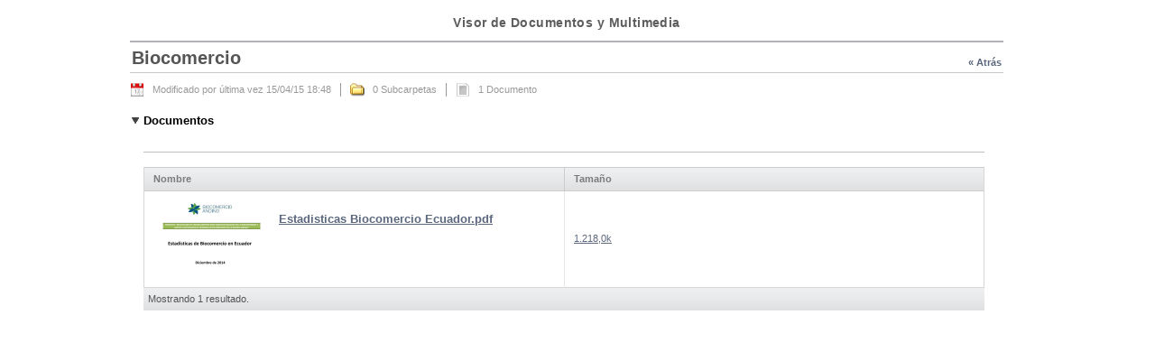

--- FILE ---
content_type: text/html;charset=UTF-8
request_url: http://suiadoc.ambiente.gob.ec/documentoswp/-/document_library_display/hh98qyBGs5Jm/view/346517;jsessionid=t2-ZRg0mUKDBpcxtC6bsFhYu?_110_INSTANCE_hh98qyBGs5Jm_redirect=http%3A%2F%2Fsuiadoc.ambiente.gob.ec%2Fdocumentoswp%2F-%2Fdocument_library_display%2Fhh98qyBGs5Jm%2Fview%2F241415%3Bjsessionid%3Dt2-ZRg0mUKDBpcxtC6bsFhYu
body_size: 6700
content:
<!DOCTYPE html> <html class="ltr" dir="ltr" lang="es-ES"> <head> <!--title>Biocomercio - Documentos - SUIA</title--> <title>Biocomercio - Documentos - SUIA</title> <meta name="viewport" content="width=device-width,initial-scale=1"> <link rel="stylesheet" type="text/css" media="screen and (max-device-width:480px)" href="/suia2-theme/css/responsive_design.css" /> <meta content="text/html; charset=UTF-8" http-equiv="content-type" /> <link href="http://suiadoc.ambiente.gob.ec/suia2-theme/images/favicon.ico" rel="Shortcut Icon" /> <link href="http&#x3a;&#x2f;&#x2f;suiadoc&#x2e;ambiente&#x2e;gob&#x2e;ec&#x2f;documentoswp&#x2f;-&#x2f;document_library_display&#x2f;hh98qyBGs5Jm&#x2f;view&#x2f;346517&#x3b;jsessionid&#x3d;PCb9Q8dOQcldw-g7kh1v9oOw" rel="canonical" /> <link href="http&#x3a;&#x2f;&#x2f;suiadoc&#x2e;ambiente&#x2e;gob&#x2e;ec&#x2f;ar&#x2f;documentoswp&#x2f;-&#x2f;document_library_display&#x2f;hh98qyBGs5Jm&#x2f;view&#x2f;346517&#x3b;jsessionid&#x3d;PCb9Q8dOQcldw-g7kh1v9oOw" hreflang="ar-SA" rel="alternate" /> <link href="http&#x3a;&#x2f;&#x2f;suiadoc&#x2e;ambiente&#x2e;gob&#x2e;ec&#x2f;eu&#x2f;documentoswp&#x2f;-&#x2f;document_library_display&#x2f;hh98qyBGs5Jm&#x2f;view&#x2f;346517&#x3b;jsessionid&#x3d;PCb9Q8dOQcldw-g7kh1v9oOw" hreflang="eu-ES" rel="alternate" /> <link href="http&#x3a;&#x2f;&#x2f;suiadoc&#x2e;ambiente&#x2e;gob&#x2e;ec&#x2f;bg&#x2f;documentoswp&#x2f;-&#x2f;document_library_display&#x2f;hh98qyBGs5Jm&#x2f;view&#x2f;346517&#x3b;jsessionid&#x3d;PCb9Q8dOQcldw-g7kh1v9oOw" hreflang="bg-BG" rel="alternate" /> <link href="http&#x3a;&#x2f;&#x2f;suiadoc&#x2e;ambiente&#x2e;gob&#x2e;ec&#x2f;ca&#x2f;documentoswp&#x2f;-&#x2f;document_library_display&#x2f;hh98qyBGs5Jm&#x2f;view&#x2f;346517&#x3b;jsessionid&#x3d;PCb9Q8dOQcldw-g7kh1v9oOw" hreflang="ca-AD" rel="alternate" /> <link href="http&#x3a;&#x2f;&#x2f;suiadoc&#x2e;ambiente&#x2e;gob&#x2e;ec&#x2f;ca_ES&#x2f;documentoswp&#x2f;-&#x2f;document_library_display&#x2f;hh98qyBGs5Jm&#x2f;view&#x2f;346517&#x3b;jsessionid&#x3d;PCb9Q8dOQcldw-g7kh1v9oOw" hreflang="ca-ES" rel="alternate" /> <link href="http&#x3a;&#x2f;&#x2f;suiadoc&#x2e;ambiente&#x2e;gob&#x2e;ec&#x2f;zh&#x2f;documentoswp&#x2f;-&#x2f;document_library_display&#x2f;hh98qyBGs5Jm&#x2f;view&#x2f;346517&#x3b;jsessionid&#x3d;PCb9Q8dOQcldw-g7kh1v9oOw" hreflang="zh-CN" rel="alternate" /> <link href="http&#x3a;&#x2f;&#x2f;suiadoc&#x2e;ambiente&#x2e;gob&#x2e;ec&#x2f;zh_TW&#x2f;documentoswp&#x2f;-&#x2f;document_library_display&#x2f;hh98qyBGs5Jm&#x2f;view&#x2f;346517&#x3b;jsessionid&#x3d;PCb9Q8dOQcldw-g7kh1v9oOw" hreflang="zh-TW" rel="alternate" /> <link href="http&#x3a;&#x2f;&#x2f;suiadoc&#x2e;ambiente&#x2e;gob&#x2e;ec&#x2f;hr&#x2f;documentoswp&#x2f;-&#x2f;document_library_display&#x2f;hh98qyBGs5Jm&#x2f;view&#x2f;346517&#x3b;jsessionid&#x3d;PCb9Q8dOQcldw-g7kh1v9oOw" hreflang="hr-HR" rel="alternate" /> <link href="http&#x3a;&#x2f;&#x2f;suiadoc&#x2e;ambiente&#x2e;gob&#x2e;ec&#x2f;cs&#x2f;documentoswp&#x2f;-&#x2f;document_library_display&#x2f;hh98qyBGs5Jm&#x2f;view&#x2f;346517&#x3b;jsessionid&#x3d;PCb9Q8dOQcldw-g7kh1v9oOw" hreflang="cs-CZ" rel="alternate" /> <link href="http&#x3a;&#x2f;&#x2f;suiadoc&#x2e;ambiente&#x2e;gob&#x2e;ec&#x2f;da&#x2f;documentoswp&#x2f;-&#x2f;document_library_display&#x2f;hh98qyBGs5Jm&#x2f;view&#x2f;346517&#x3b;jsessionid&#x3d;PCb9Q8dOQcldw-g7kh1v9oOw" hreflang="da-DK" rel="alternate" /> <link href="http&#x3a;&#x2f;&#x2f;suiadoc&#x2e;ambiente&#x2e;gob&#x2e;ec&#x2f;nl&#x2f;documentoswp&#x2f;-&#x2f;document_library_display&#x2f;hh98qyBGs5Jm&#x2f;view&#x2f;346517&#x3b;jsessionid&#x3d;PCb9Q8dOQcldw-g7kh1v9oOw" hreflang="nl-NL" rel="alternate" /> <link href="http&#x3a;&#x2f;&#x2f;suiadoc&#x2e;ambiente&#x2e;gob&#x2e;ec&#x2f;nl_BE&#x2f;documentoswp&#x2f;-&#x2f;document_library_display&#x2f;hh98qyBGs5Jm&#x2f;view&#x2f;346517&#x3b;jsessionid&#x3d;PCb9Q8dOQcldw-g7kh1v9oOw" hreflang="nl-BE" rel="alternate" /> <link href="http&#x3a;&#x2f;&#x2f;suiadoc&#x2e;ambiente&#x2e;gob&#x2e;ec&#x2f;en&#x2f;documentoswp&#x2f;-&#x2f;document_library_display&#x2f;hh98qyBGs5Jm&#x2f;view&#x2f;346517&#x3b;jsessionid&#x3d;PCb9Q8dOQcldw-g7kh1v9oOw" hreflang="en-US" rel="alternate" /> <link href="http&#x3a;&#x2f;&#x2f;suiadoc&#x2e;ambiente&#x2e;gob&#x2e;ec&#x2f;en_GB&#x2f;documentoswp&#x2f;-&#x2f;document_library_display&#x2f;hh98qyBGs5Jm&#x2f;view&#x2f;346517&#x3b;jsessionid&#x3d;PCb9Q8dOQcldw-g7kh1v9oOw" hreflang="en-GB" rel="alternate" /> <link href="http&#x3a;&#x2f;&#x2f;suiadoc&#x2e;ambiente&#x2e;gob&#x2e;ec&#x2f;et&#x2f;documentoswp&#x2f;-&#x2f;document_library_display&#x2f;hh98qyBGs5Jm&#x2f;view&#x2f;346517&#x3b;jsessionid&#x3d;PCb9Q8dOQcldw-g7kh1v9oOw" hreflang="et-EE" rel="alternate" /> <link href="http&#x3a;&#x2f;&#x2f;suiadoc&#x2e;ambiente&#x2e;gob&#x2e;ec&#x2f;fi&#x2f;documentoswp&#x2f;-&#x2f;document_library_display&#x2f;hh98qyBGs5Jm&#x2f;view&#x2f;346517&#x3b;jsessionid&#x3d;PCb9Q8dOQcldw-g7kh1v9oOw" hreflang="fi-FI" rel="alternate" /> <link href="http&#x3a;&#x2f;&#x2f;suiadoc&#x2e;ambiente&#x2e;gob&#x2e;ec&#x2f;fr&#x2f;documentoswp&#x2f;-&#x2f;document_library_display&#x2f;hh98qyBGs5Jm&#x2f;view&#x2f;346517&#x3b;jsessionid&#x3d;PCb9Q8dOQcldw-g7kh1v9oOw" hreflang="fr-FR" rel="alternate" /> <link href="http&#x3a;&#x2f;&#x2f;suiadoc&#x2e;ambiente&#x2e;gob&#x2e;ec&#x2f;gl&#x2f;documentoswp&#x2f;-&#x2f;document_library_display&#x2f;hh98qyBGs5Jm&#x2f;view&#x2f;346517&#x3b;jsessionid&#x3d;PCb9Q8dOQcldw-g7kh1v9oOw" hreflang="gl-ES" rel="alternate" /> <link href="http&#x3a;&#x2f;&#x2f;suiadoc&#x2e;ambiente&#x2e;gob&#x2e;ec&#x2f;de&#x2f;documentoswp&#x2f;-&#x2f;document_library_display&#x2f;hh98qyBGs5Jm&#x2f;view&#x2f;346517&#x3b;jsessionid&#x3d;PCb9Q8dOQcldw-g7kh1v9oOw" hreflang="de-DE" rel="alternate" /> <link href="http&#x3a;&#x2f;&#x2f;suiadoc&#x2e;ambiente&#x2e;gob&#x2e;ec&#x2f;el&#x2f;documentoswp&#x2f;-&#x2f;document_library_display&#x2f;hh98qyBGs5Jm&#x2f;view&#x2f;346517&#x3b;jsessionid&#x3d;PCb9Q8dOQcldw-g7kh1v9oOw" hreflang="el-GR" rel="alternate" /> <link href="http&#x3a;&#x2f;&#x2f;suiadoc&#x2e;ambiente&#x2e;gob&#x2e;ec&#x2f;iw&#x2f;documentoswp&#x2f;-&#x2f;document_library_display&#x2f;hh98qyBGs5Jm&#x2f;view&#x2f;346517&#x3b;jsessionid&#x3d;PCb9Q8dOQcldw-g7kh1v9oOw" hreflang="iw-IL" rel="alternate" /> <link href="http&#x3a;&#x2f;&#x2f;suiadoc&#x2e;ambiente&#x2e;gob&#x2e;ec&#x2f;hi&#x2f;documentoswp&#x2f;-&#x2f;document_library_display&#x2f;hh98qyBGs5Jm&#x2f;view&#x2f;346517&#x3b;jsessionid&#x3d;PCb9Q8dOQcldw-g7kh1v9oOw" hreflang="hi-IN" rel="alternate" /> <link href="http&#x3a;&#x2f;&#x2f;suiadoc&#x2e;ambiente&#x2e;gob&#x2e;ec&#x2f;hu&#x2f;documentoswp&#x2f;-&#x2f;document_library_display&#x2f;hh98qyBGs5Jm&#x2f;view&#x2f;346517&#x3b;jsessionid&#x3d;PCb9Q8dOQcldw-g7kh1v9oOw" hreflang="hu-HU" rel="alternate" /> <link href="http&#x3a;&#x2f;&#x2f;suiadoc&#x2e;ambiente&#x2e;gob&#x2e;ec&#x2f;in&#x2f;documentoswp&#x2f;-&#x2f;document_library_display&#x2f;hh98qyBGs5Jm&#x2f;view&#x2f;346517&#x3b;jsessionid&#x3d;PCb9Q8dOQcldw-g7kh1v9oOw" hreflang="in-ID" rel="alternate" /> <link href="http&#x3a;&#x2f;&#x2f;suiadoc&#x2e;ambiente&#x2e;gob&#x2e;ec&#x2f;it&#x2f;documentoswp&#x2f;-&#x2f;document_library_display&#x2f;hh98qyBGs5Jm&#x2f;view&#x2f;346517&#x3b;jsessionid&#x3d;PCb9Q8dOQcldw-g7kh1v9oOw" hreflang="it-IT" rel="alternate" /> <link href="http&#x3a;&#x2f;&#x2f;suiadoc&#x2e;ambiente&#x2e;gob&#x2e;ec&#x2f;ja&#x2f;documentoswp&#x2f;-&#x2f;document_library_display&#x2f;hh98qyBGs5Jm&#x2f;view&#x2f;346517&#x3b;jsessionid&#x3d;PCb9Q8dOQcldw-g7kh1v9oOw" hreflang="ja-JP" rel="alternate" /> <link href="http&#x3a;&#x2f;&#x2f;suiadoc&#x2e;ambiente&#x2e;gob&#x2e;ec&#x2f;ko&#x2f;documentoswp&#x2f;-&#x2f;document_library_display&#x2f;hh98qyBGs5Jm&#x2f;view&#x2f;346517&#x3b;jsessionid&#x3d;PCb9Q8dOQcldw-g7kh1v9oOw" hreflang="ko-KR" rel="alternate" /> <link href="http&#x3a;&#x2f;&#x2f;suiadoc&#x2e;ambiente&#x2e;gob&#x2e;ec&#x2f;lo&#x2f;documentoswp&#x2f;-&#x2f;document_library_display&#x2f;hh98qyBGs5Jm&#x2f;view&#x2f;346517&#x3b;jsessionid&#x3d;PCb9Q8dOQcldw-g7kh1v9oOw" hreflang="lo-LA" rel="alternate" /> <link href="http&#x3a;&#x2f;&#x2f;suiadoc&#x2e;ambiente&#x2e;gob&#x2e;ec&#x2f;nb&#x2f;documentoswp&#x2f;-&#x2f;document_library_display&#x2f;hh98qyBGs5Jm&#x2f;view&#x2f;346517&#x3b;jsessionid&#x3d;PCb9Q8dOQcldw-g7kh1v9oOw" hreflang="nb-NO" rel="alternate" /> <link href="http&#x3a;&#x2f;&#x2f;suiadoc&#x2e;ambiente&#x2e;gob&#x2e;ec&#x2f;fa&#x2f;documentoswp&#x2f;-&#x2f;document_library_display&#x2f;hh98qyBGs5Jm&#x2f;view&#x2f;346517&#x3b;jsessionid&#x3d;PCb9Q8dOQcldw-g7kh1v9oOw" hreflang="fa-IR" rel="alternate" /> <link href="http&#x3a;&#x2f;&#x2f;suiadoc&#x2e;ambiente&#x2e;gob&#x2e;ec&#x2f;pl&#x2f;documentoswp&#x2f;-&#x2f;document_library_display&#x2f;hh98qyBGs5Jm&#x2f;view&#x2f;346517&#x3b;jsessionid&#x3d;PCb9Q8dOQcldw-g7kh1v9oOw" hreflang="pl-PL" rel="alternate" /> <link href="http&#x3a;&#x2f;&#x2f;suiadoc&#x2e;ambiente&#x2e;gob&#x2e;ec&#x2f;pt&#x2f;documentoswp&#x2f;-&#x2f;document_library_display&#x2f;hh98qyBGs5Jm&#x2f;view&#x2f;346517&#x3b;jsessionid&#x3d;PCb9Q8dOQcldw-g7kh1v9oOw" hreflang="pt-BR" rel="alternate" /> <link href="http&#x3a;&#x2f;&#x2f;suiadoc&#x2e;ambiente&#x2e;gob&#x2e;ec&#x2f;pt_PT&#x2f;documentoswp&#x2f;-&#x2f;document_library_display&#x2f;hh98qyBGs5Jm&#x2f;view&#x2f;346517&#x3b;jsessionid&#x3d;PCb9Q8dOQcldw-g7kh1v9oOw" hreflang="pt-PT" rel="alternate" /> <link href="http&#x3a;&#x2f;&#x2f;suiadoc&#x2e;ambiente&#x2e;gob&#x2e;ec&#x2f;ro&#x2f;documentoswp&#x2f;-&#x2f;document_library_display&#x2f;hh98qyBGs5Jm&#x2f;view&#x2f;346517&#x3b;jsessionid&#x3d;PCb9Q8dOQcldw-g7kh1v9oOw" hreflang="ro-RO" rel="alternate" /> <link href="http&#x3a;&#x2f;&#x2f;suiadoc&#x2e;ambiente&#x2e;gob&#x2e;ec&#x2f;ru&#x2f;documentoswp&#x2f;-&#x2f;document_library_display&#x2f;hh98qyBGs5Jm&#x2f;view&#x2f;346517&#x3b;jsessionid&#x3d;PCb9Q8dOQcldw-g7kh1v9oOw" hreflang="ru-RU" rel="alternate" /> <link href="http&#x3a;&#x2f;&#x2f;suiadoc&#x2e;ambiente&#x2e;gob&#x2e;ec&#x2f;sr&#x2f;documentoswp&#x2f;-&#x2f;document_library_display&#x2f;hh98qyBGs5Jm&#x2f;view&#x2f;346517&#x3b;jsessionid&#x3d;PCb9Q8dOQcldw-g7kh1v9oOw" hreflang="sr-RS" rel="alternate" /> <link href="http&#x3a;&#x2f;&#x2f;suiadoc&#x2e;ambiente&#x2e;gob&#x2e;ec&#x2f;sr_RS_latin&#x2f;documentoswp&#x2f;-&#x2f;document_library_display&#x2f;hh98qyBGs5Jm&#x2f;view&#x2f;346517&#x3b;jsessionid&#x3d;PCb9Q8dOQcldw-g7kh1v9oOw" hreflang="sr-RS-latin" rel="alternate" /> <link href="http&#x3a;&#x2f;&#x2f;suiadoc&#x2e;ambiente&#x2e;gob&#x2e;ec&#x2f;sl&#x2f;documentoswp&#x2f;-&#x2f;document_library_display&#x2f;hh98qyBGs5Jm&#x2f;view&#x2f;346517&#x3b;jsessionid&#x3d;PCb9Q8dOQcldw-g7kh1v9oOw" hreflang="sl-SI" rel="alternate" /> <link href="http&#x3a;&#x2f;&#x2f;suiadoc&#x2e;ambiente&#x2e;gob&#x2e;ec&#x2f;sk&#x2f;documentoswp&#x2f;-&#x2f;document_library_display&#x2f;hh98qyBGs5Jm&#x2f;view&#x2f;346517&#x3b;jsessionid&#x3d;PCb9Q8dOQcldw-g7kh1v9oOw" hreflang="sk-SK" rel="alternate" /> <link href="http&#x3a;&#x2f;&#x2f;suiadoc&#x2e;ambiente&#x2e;gob&#x2e;ec&#x2f;sv&#x2f;documentoswp&#x2f;-&#x2f;document_library_display&#x2f;hh98qyBGs5Jm&#x2f;view&#x2f;346517&#x3b;jsessionid&#x3d;PCb9Q8dOQcldw-g7kh1v9oOw" hreflang="sv-SE" rel="alternate" /> <link href="http&#x3a;&#x2f;&#x2f;suiadoc&#x2e;ambiente&#x2e;gob&#x2e;ec&#x2f;tr&#x2f;documentoswp&#x2f;-&#x2f;document_library_display&#x2f;hh98qyBGs5Jm&#x2f;view&#x2f;346517&#x3b;jsessionid&#x3d;PCb9Q8dOQcldw-g7kh1v9oOw" hreflang="tr-TR" rel="alternate" /> <link href="http&#x3a;&#x2f;&#x2f;suiadoc&#x2e;ambiente&#x2e;gob&#x2e;ec&#x2f;uk&#x2f;documentoswp&#x2f;-&#x2f;document_library_display&#x2f;hh98qyBGs5Jm&#x2f;view&#x2f;346517&#x3b;jsessionid&#x3d;PCb9Q8dOQcldw-g7kh1v9oOw" hreflang="uk-UA" rel="alternate" /> <link href="http&#x3a;&#x2f;&#x2f;suiadoc&#x2e;ambiente&#x2e;gob&#x2e;ec&#x2f;vi&#x2f;documentoswp&#x2f;-&#x2f;document_library_display&#x2f;hh98qyBGs5Jm&#x2f;view&#x2f;346517&#x3b;jsessionid&#x3d;PCb9Q8dOQcldw-g7kh1v9oOw" hreflang="vi-VN" rel="alternate" /> <link href="&#x2f;html&#x2f;css&#x2f;main&#x2e;css&#x3f;browserId&#x3d;other&#x26;themeId&#x3d;suia2_WAR_suia2theme&#x26;minifierType&#x3d;css&#x26;languageId&#x3d;es_ES&#x26;b&#x3d;6102&#x26;t&#x3d;1761967845000" rel="stylesheet" type="text/css" /> <link href="http://suiadoc.ambiente.gob.ec/html/portlet/document_library/css/main.css?browserId=other&amp;themeId=suia2_WAR_suia2theme&amp;minifierType=css&amp;languageId=es_ES&amp;b=6102&amp;t=1761967847000" rel="stylesheet" type="text/css" /> <link href="http://suiadoc.ambiente.gob.ec/html/portlet/document_library_display/css/main.css?browserId=other&amp;themeId=suia2_WAR_suia2theme&amp;minifierType=css&amp;languageId=es_ES&amp;b=6102&amp;t=1761967847000" rel="stylesheet" type="text/css" /> <script type="text/javascript">var Liferay={Browser:{acceptsGzip:function(){return true},getMajorVersion:function(){return 131},getRevision:function(){return"537.36"},getVersion:function(){return"131.0.0.0"},isAir:function(){return false},isChrome:function(){return true},isFirefox:function(){return false},isGecko:function(){return true},isIe:function(){return false},isIphone:function(){return false},isLinux:function(){return false},isMac:function(){return true},isMobile:function(){return false},isMozilla:function(){return false},isOpera:function(){return false},isRtf:function(){return true},isSafari:function(){return true},isSun:function(){return false},isWap:function(){return false},isWapXhtml:function(){return false},isWebKit:function(){return true},isWindows:function(){return false},isWml:function(){return false}},Data:{isCustomizationView:function(){return false},notices:[null]},ThemeDisplay:{getCDNDynamicResourcesHost:function(){return""},getCDNBaseURL:function(){return"http://suiadoc.ambiente.gob.ec"},getCDNHost:function(){return""},getCompanyId:function(){return"10153"},getCompanyGroupId:function(){return"10191"},getUserId:function(){return"10157"},getDoAsUserIdEncoded:function(){return""},getPlid:function(){return"7253135"},getLayoutId:function(){return"177"},getLayoutURL:function(){return"http://suiadoc.ambiente.gob.ec/documentoswp"},isPrivateLayout:function(){return"false"},getParentLayoutId:function(){return"26"},isVirtualLayout:function(){return false},getScopeGroupId:function(){return"10179"},getScopeGroupIdOrLiveGroupId:function(){return"10179"},getParentGroupId:function(){return"10179"},isImpersonated:function(){return false},isSignedIn:function(){return false},getDefaultLanguageId:function(){return"es_ES"},getLanguageId:function(){return"es_ES"},isAddSessionIdToURL:function(){return true},isFreeformLayout:function(){return false},isStateExclusive:function(){return false},isStateMaximized:function(){return false},isStatePopUp:function(){return false},getPathContext:function(){return""},getPathImage:function(){return"/image"},getPathJavaScript:function(){return"/html/js"},getPathMain:function(){return"/c"},getPathThemeImages:function(){return"http://suiadoc.ambiente.gob.ec/suia2-theme/images"},getPathThemeRoot:function(){return"/suia2-theme"},getURLControlPanel:function(){return"/group/control_panel;jsessionid=PCb9Q8dOQcldw-g7kh1v9oOw?doAsGroupId=10179&refererPlid=7253135"},getURLHome:function(){return"http\x3a\x2f\x2fsuiadoc\x2eambiente\x2egob\x2eec\x2fweb\x2fsuia"},getSessionId:function(){return"PCb9Q8dOQcldw-g7kh1v9oOw"},getPortletSetupShowBordersDefault:function(){return true}},PropsValues:{NTLM_AUTH_ENABLED:false}};var themeDisplay=Liferay.ThemeDisplay;Liferay.AUI={getAvailableLangPath:function(){return"available_languages.jsp?browserId=other&themeId=suia2_WAR_suia2theme&colorSchemeId=01&minifierType=js&languageId=es_ES&b=6102&t=1761967845000"},getBaseURL:function(){return"http://suiadoc.ambiente.gob.ec/html/js/aui/"},getCombine:function(){return true},getComboPath:function(){return"/combo/?browserId=other&minifierType=&languageId=es_ES&b=6102&t=1761967845000&p=/html/js&"},getFilter:function(){return{replaceStr:function(c,b,a){return b+"m="+(c.split("/html/js")[1]||"")},searchExp:"(\\?|&)/([^&]+)"}},getJavaScriptRootPath:function(){return"/html/js"},getLangPath:function(){return"aui_lang.jsp?browserId=other&themeId=suia2_WAR_suia2theme&colorSchemeId=01&minifierType=js&languageId=es_ES&b=6102&t=1761967845000"},getRootPath:function(){return"/html/js/aui/"}};window.YUI_config={base:Liferay.AUI.getBaseURL(),comboBase:Liferay.AUI.getComboPath(),fetchCSS:true,filter:Liferay.AUI.getFilter(),root:Liferay.AUI.getRootPath(),useBrowserConsole:false};Liferay.authToken="oi7Ee2V8";Liferay.currentURL="\x2fdocumentoswp\x2f-\x2fdocument_library_display\x2fhh98qyBGs5Jm\x2fview\x2f346517\x3bjsessionid\x3dPCb9Q8dOQcldw-g7kh1v9oOw\x3f_110_INSTANCE_hh98qyBGs5Jm_redirect\x3dhttp\x253A\x252F\x252Fsuiadoc\x2eambiente\x2egob\x2eec\x252Fdocumentoswp\x252F-\x252Fdocument_library_display\x252Fhh98qyBGs5Jm\x252Fview\x252F241415\x253Bjsessionid\x253Dt2-ZRg0mUKDBpcxtC6bsFhYu";Liferay.currentURLEncoded="%2Fdocumentoswp%2F-%2Fdocument_library_display%2Fhh98qyBGs5Jm%2Fview%2F346517%3Bjsessionid%3DPCb9Q8dOQcldw-g7kh1v9oOw%3F_110_INSTANCE_hh98qyBGs5Jm_redirect%3Dhttp%253A%252F%252Fsuiadoc.ambiente.gob.ec%252Fdocumentoswp%252F-%252Fdocument_library_display%252Fhh98qyBGs5Jm%252Fview%252F241415%253Bjsessionid%253Dt2-ZRg0mUKDBpcxtC6bsFhYu";</script> <script src="/html/js/barebone.jsp?browserId=other&amp;themeId=suia2_WAR_suia2theme&amp;colorSchemeId=01&amp;minifierType=js&amp;minifierBundleId=javascript.barebone.files&amp;languageId=es_ES&amp;b=6102&amp;t=1761967845000" type="text/javascript"></script> <script type="text/javascript">Liferay.Portlet.list=["110_INSTANCE_hh98qyBGs5Jm"];</script> <script type="text/javascript">var _gaq=_gaq||[];_gaq.push(["_setAccount","UA-44098804-1"]);_gaq.push(["_trackPageview"]);(function(){var b=document.createElement("script");b.async=true;b.src=("https:"==document.location.protocol?"https://ssl":"http://www")+".google-analytics.com/ga.js";b.type="text/javascript";var a=document.getElementsByTagName("script")[0];a.parentNode.insertBefore(b,a)})();</script> <link class="lfr-css-file" href="http&#x3a;&#x2f;&#x2f;suiadoc&#x2e;ambiente&#x2e;gob&#x2e;ec&#x2f;suia2-theme&#x2f;css&#x2f;main&#x2e;css&#x3f;browserId&#x3d;other&#x26;themeId&#x3d;suia2_WAR_suia2theme&#x26;minifierType&#x3d;css&#x26;languageId&#x3d;es_ES&#x26;b&#x3d;6102&#x26;t&#x3d;1632847050000" rel="stylesheet" type="text/css" /> <style type="text/css">body{background-image:none!important;background:#fff!important}#navigation,#logo_banner,#logo_suia,#footer{display:none!important}</style> <style type="text/css"></style> <!-- style> @media only screen and (max-width: 500px) { body { background-image: none; } } </style --> </head> <body class=" yui3-skin-sam controls-visible guest-site signed-out public-page site" onload="javascript:removeLinks()"> <a href="#main-content" id="skip-to-content">Saltar al contenido</a> <div id="wrapper"> <header id="banner" role="banner"> <div id="heading"> <img id="logo_banner" alt="SUIA" src="/suia2-theme/images/suia2/header/logo_banner_621x621.png" /> <img id="logo_suia" alt="SUIA" src="/suia2-theme/images/suia2/header/imagen_cabecera.png" /> <!-- span class="site-name" title="Ir a SUIA" --> <!-- /span --> <h2 class="page-title"> <span>Biocomercio - Documentos</span> </h2> </div> <!-- a href="/c/portal/login?p_l_id=7253135" id="sign-in" rel="nofollow">Acceder</a --> <nav class="sort-pages modify-pages" id="navigation"> <!-- h1> <span>Navegación</span> </h1 --> <ul id="menu_prin" class="menu_nav"> <li class="item_responsive" style="display: none;"> <a href="javascript:void(0);" onclick="responsiveMenu()"> <img id="menu_icono" style="width: 20px;" src="/suia2-theme/images/suia2/menu_icon.png" /> </a> </li> <li aria-selected="true" class="selected"> <a href="http&#x3a;&#x2f;&#x2f;suiadoc&#x2e;ambiente&#x2e;gob&#x2e;ec&#x2f;documentos&#x3b;jsessionid&#x3d;PCb9Q8dOQcldw-g7kh1v9oOw" > <span> Documentos</span> </a> <ul class="child-menu"> <li aria-selected="true" class="selected"> <a href="http&#x3a;&#x2f;&#x2f;suiadoc&#x2e;ambiente&#x2e;gob&#x2e;ec&#x2f;documentoswp&#x3b;jsessionid&#x3d;PCb9Q8dOQcldw-g7kh1v9oOw" >Documentos</a> </li> </ul> </li> </ul> <div id="buscador"> <form action="http://suiadoc.ambiente.gob.ec/documentoswp;jsessionid=PCb9Q8dOQcldw-g7kh1v9oOw?p_p_auth=JqwL9ooW&amp;p_p_id=77&amp;p_p_lifecycle=0&amp;p_p_state=maximized&amp;p_p_mode=view&amp;_77_struts_action=%2Fjournal_content_search%2Fsearch&amp;_77_showListed=true" class="aui-form" method="post" name="_77_fm" onSubmit="submitForm(this); return false;"> <span class="aui-field aui-field-text aui-field-inline lfr-search-keywords"> <span class="aui-field-content"> <span class="aui-field-element "> <input class="aui-field-input aui-field-input-text"  id="keywords"  name="keywords"    title="Buscar contenido web" type="text" value="Buscar&#x2e;&#x2e;&#x2e;"  onBlur="if (this.value == '') { this.value = '\u0042\u0075\u0073\u0063\u0061\u0072\u002e\u002e\u002e'; }" onFocus="if (this.value == '\u0042\u0075\u0073\u0063\u0061\u0072\u002e\u002e\u002e') { this.value = ''; }" size="30"  /> </span> </span> </span> <span class="aui-field aui-field-text aui-field-inline lfr-search-button"> <span class="aui-field-content"> <span class="aui-field-element "> <input class="aui-field-input aui-field-input-text"  id="search"  name="search"     type="image"   alt="search" src="http://suiadoc.ambiente.gob.ec/suia2-theme/images/common/search.png"  /> </span> </span> </span> </form></div> </nav> </header> <div id="content"> <div class="portlet-boundary portlet-boundary_103_ portlet-static " id="p_p_id_103_" > <span id="p_103"></span> <div class="portlet-body"> </div> </div> <div class="columns-1" id="main-content" role="main"> <div class="portlet-layout"> <div class="portlet-column portlet-column-only" id="column-1"> <div class="portlet-dropzone customizable portlet-column-content portlet-column-content-only" id="layout-column_column-1"> <div class="portlet-boundary portlet-boundary_110_ portlet-static portlet-static-end portlet-document-library-display " id="p_p_id_110_INSTANCE_hh98qyBGs5Jm_" > <span id="p_110_INSTANCE_hh98qyBGs5Jm"></span> <div class="portlet-body"> <section class="portlet" id="portlet_110_INSTANCE_hh98qyBGs5Jm"> <header class="portlet-topper"> <h1 class="portlet-title"> <span class="portlet-title-text">Visor de Documentos y Multimedia</span> </h1> <menu class="portlet-topper-toolbar" id="portlet-topper-toolbar_110_INSTANCE_hh98qyBGs5Jm" type="toolbar"> </menu> </header> <div class="portlet-content"> <div class=" portlet-content-container" style=""> <div class="portlet-body"> <div class="top-links-container"> <div class="top-links"> </div> </div> <div class="aui-layout " > <div class="aui-layout-content "> <div class="taglib-header "> <span class="header-back-to"> <a href="http&#x3a;&#x2f;&#x2f;suiadoc&#x2e;ambiente&#x2e;gob&#x2e;ec&#x2f;documentoswp&#x2f;-&#x2f;document_library_display&#x2f;hh98qyBGs5Jm&#x2f;view&#x2f;241415&#x3b;jsessionid&#x3d;t2-ZRg0mUKDBpcxtC6bsFhYu" id="_110_INSTANCE_hh98qyBGs5Jm_TabsBack">&laquo; Atrás</a> </span> <h1 class="header-title"> <span> Biocomercio </span> </h1> </div> <div class="aui-column aui-w100 lfr-asset-column lfr-asset-column-details aui-column-first " > <div class="aui-column-content aui-column-content-first lfr-asset-column-content lfr-asset-column-details-content " > <div class="lfr-panel-container " id="_110_INSTANCE_hh98qyBGs5Jm_documentLibraryDisplayInfoPanelContainer"> <div class="lfr-asset-metadata"> <div class="lfr-asset-icon lfr-asset-date"> Modificado por última vez 15/04/15 18:48 </div> <div class="lfr-asset-icon lfr-asset-subfolders"> 0 Subcarpetas </div> <div class="lfr-asset-icon lfr-asset-items last"> 1 Documento </div> </div> <div class="lfr-panel lfr-collapsible lfr-panel-basic" id="_110_INSTANCE_hh98qyBGs5Jm_documentLibraryDisplayDocumentsListingPanel"> <div class="lfr-panel-titlebar"> <div class="lfr-panel-title"> <span> Documentos </span> </div> </div> <div class="lfr-panel-content"> <form action="http://suiadoc.ambiente.gob.ec/documentoswp;jsessionid=PCb9Q8dOQcldw-g7kh1v9oOw?p_p_id=110_INSTANCE_hh98qyBGs5Jm&amp;p_p_lifecycle=0&amp;p_p_state=normal&amp;p_p_mode=view&amp;p_p_col_id=column-1&amp;p_p_col_count=1&amp;_110_INSTANCE_hh98qyBGs5Jm_struts_action=%2Fdocument_library_display%2Fedit_file_entry" class="aui-form " id="_110_INSTANCE_hh98qyBGs5Jm_fm" method="get" name="_110_INSTANCE_hh98qyBGs5Jm_fm" > <input name="_110_INSTANCE_hh98qyBGs5Jm_formDate" type="hidden" value="1764333440079" /> <input class="aui-field-input aui-field-input-text"  id="_110_INSTANCE_hh98qyBGs5Jm_cmd"  name="_110_INSTANCE_hh98qyBGs5Jm_cmd"     type="hidden" value=""   /> <input class="aui-field-input aui-field-input-text"  id="_110_INSTANCE_hh98qyBGs5Jm_redirect"  name="_110_INSTANCE_hh98qyBGs5Jm_redirect"     type="hidden" value="http&#x3a;&#x2f;&#x2f;suiadoc&#x2e;ambiente&#x2e;gob&#x2e;ec&#x2f;documentoswp&#x2f;-&#x2f;document_library_display&#x2f;hh98qyBGs5Jm&#x2f;view&#x2f;346517&#x3b;jsessionid&#x3d;PCb9Q8dOQcldw-g7kh1v9oOw&#x3f;_110_INSTANCE_hh98qyBGs5Jm_redirect&#x3d;http&#x25;3A&#x25;2F&#x25;2Fsuiadoc&#x2e;ambiente&#x2e;gob&#x2e;ec&#x25;2Fdocumentoswp&#x25;2F-&#x25;2Fdocument_library_display&#x25;2Fhh98qyBGs5Jm&#x25;2Fview&#x25;2F241415&#x25;3Bjsessionid&#x25;3Dt2-ZRg0mUKDBpcxtC6bsFhYu"   /> <input class="aui-field-input aui-field-input-text"  id="_110_INSTANCE_hh98qyBGs5Jm_fileEntryIds"  name="_110_INSTANCE_hh98qyBGs5Jm_fileEntryIds"     type="hidden" value=""   /> <input class="aui-field-input aui-field-input-text"  id="_110_INSTANCE_hh98qyBGs5Jm_fileShortcutIds"  name="_110_INSTANCE_hh98qyBGs5Jm_fileShortcutIds"     type="hidden" value=""   /> <div class="separator"><!-- --></div> <div class="lfr-search-container "> <div class="results-grid" id="_110_INSTANCE_hh98qyBGs5Jm_objectsSearchContainerSearchContainer"> <table class="taglib-search-iterator"> <tr class="portlet-section-header results-header"> <th class="col-1 col-name first" id="_110_INSTANCE_hh98qyBGs5Jm_objectsSearchContainer_col-name" > Nombre </th> <th class="col-2 col-size last" id="_110_INSTANCE_hh98qyBGs5Jm_objectsSearchContainer_col-size" > Tamaño </th> </tr> <tr class="lfr-template portlet-section-body results-row"> <td></td> <td></td> </tr> <tr class="portlet-section-body results-row last" > <td class="align-left col-1 col-name first valign-middle" colspan="1" headers="_110_INSTANCE_hh98qyBGs5Jm_objectsSearchContainer_col-name" id="_110_INSTANCE_hh98qyBGs5Jm_objectsSearchContainer_col-name_row-1" > <a href="http://suiadoc.ambiente.gob.ec/documentoswp;jsessionid=PCb9Q8dOQcldw-g7kh1v9oOw?p_p_id=110_INSTANCE_hh98qyBGs5Jm&amp;p_p_lifecycle=0&amp;p_p_state=normal&amp;p_p_mode=view&amp;p_p_col_id=column-1&amp;p_p_col_count=1&amp;_110_INSTANCE_hh98qyBGs5Jm_struts_action=%2Fdocument_library_display%2Fview_file_entry&amp;_110_INSTANCE_hh98qyBGs5Jm_redirect=http%3A%2F%2Fsuiadoc.ambiente.gob.ec%2Fdocumentoswp%2F-%2Fdocument_library_display%2Fhh98qyBGs5Jm%2Fview%2F346517%3Bjsessionid%3DPCb9Q8dOQcldw-g7kh1v9oOw%3F_110_INSTANCE_hh98qyBGs5Jm_redirect%3Dhttp%253A%252F%252Fsuiadoc.ambiente.gob.ec%252Fdocumentoswp%252F-%252Fdocument_library_display%252Fhh98qyBGs5Jm%252Fview%252F241415%253Bjsessionid%253Dt2-ZRg0mUKDBpcxtC6bsFhYu&amp;_110_INSTANCE_hh98qyBGs5Jm_fileEntryId=346534"> <span class="entry-thumbnail"> <img class="thumbnail" src="http://suiadoc.ambiente.gob.ec/documents/10179/346517/Estadisticas+Biocomercio+Ecuador.pdf/01fc2f7e-f914-4009-adef-7efc70c08c72;jsessionid=PCb9Q8dOQcldw-g7kh1v9oOw?version=1.0&documentThumbnail=1" /> </span> <span class="entry-title">Estadisticas Biocomercio Ecuador.pdf</span> </a> </td> <td class="align-left col-2 col-size last valign-middle" colspan="1" headers="_110_INSTANCE_hh98qyBGs5Jm_objectsSearchContainer_col-size" id="_110_INSTANCE_hh98qyBGs5Jm_objectsSearchContainer_col-size_row-1" > <a href="http://suiadoc.ambiente.gob.ec/documentoswp;jsessionid=PCb9Q8dOQcldw-g7kh1v9oOw?p_p_id=110_INSTANCE_hh98qyBGs5Jm&amp;p_p_lifecycle=0&amp;p_p_state=normal&amp;p_p_mode=view&amp;p_p_col_id=column-1&amp;p_p_col_count=1&amp;_110_INSTANCE_hh98qyBGs5Jm_struts_action=%2Fdocument_library_display%2Fview_file_entry&amp;_110_INSTANCE_hh98qyBGs5Jm_redirect=http%3A%2F%2Fsuiadoc.ambiente.gob.ec%2Fdocumentoswp%2F-%2Fdocument_library_display%2Fhh98qyBGs5Jm%2Fview%2F346517%3Bjsessionid%3DPCb9Q8dOQcldw-g7kh1v9oOw%3F_110_INSTANCE_hh98qyBGs5Jm_redirect%3Dhttp%253A%252F%252Fsuiadoc.ambiente.gob.ec%252Fdocumentoswp%252F-%252Fdocument_library_display%252Fhh98qyBGs5Jm%252Fview%252F241415%253Bjsessionid%253Dt2-ZRg0mUKDBpcxtC6bsFhYu&amp;_110_INSTANCE_hh98qyBGs5Jm_fileEntryId=346534">1.218,0k</a> </td> </tr> </table> </div> <div class="taglib-search-iterator-page-iterator-bottom"> <div class="taglib-page-iterator" id="_110_INSTANCE_hh98qyBGs5Jm_objectsSearchContainerPageIteratorBottom"> <div class="search-results"> Mostrando 1 resultado. </div> </div> </div> </div> <input id="_110_INSTANCE_hh98qyBGs5Jm_objectsSearchContainerPrimaryKeys" name="objectsSearchContainerPrimaryKeys" type="hidden" value="346534" /> </form> </div> </div> </div> </div></div> </div></div> </div> </div> </div> </section> </div> </div> </div> </div> </div> </div> <form action="#" id="hrefFm" method="post" name="hrefFm"> <span></span> </form> </div> <footer id="footer" role="contentinfo"> <table id="footer_table"> <tr><td colspan="4">&nbsp;</td></tr> <tr> <td id="celda_1"> <a href="http://www.ambiente.gob.ec" target="_blank"> <img id="logo_mae_ft" src="/suia2-theme/images/suia2/footer/logo_mae_d.png" /> </a> </td> <!-- td id="celda_2"> <a href="http://amalavida.com.ec" target="_blank"> <img id="logo_turismo_ft" src="/suia2-theme/images/suia2/footer/logo_turismo_c.png"/> </a> </td--> <td id="celda_texto"> Av. Madrid 1159 y Andalucía<br/> Código Postal 170525 / Quito-Ecuador<br/> Telef.: (593) 23987600 Ext. 3001/3002<br/> <a href="http://www.ambiente.gob.ec" target="_blank">www.ambiente.gob.ec</a> </td> <!-- td id="celda_texto"> Av. Madrid 1159 y Andalucía<br/> Código Postal 170525 / Quito-Ecuador<br/> Telef.: 1800-AMBIENTE (262436)<br/> <a href="http://www.ambiente.gob.ec" target="_blank">www.ambiente.gob.ec</a> </td --> </tr> <tr><td colspan="4">&nbsp;</td></tr> </table> </footer> </div> <script type="text/javascript">Liferay.Util.addInputFocus();Liferay.Portlet.runtimePortletIds=["103"];</script> <script type="text/javascript">Liferay.provide(window,"_110_INSTANCE_hh98qyBGs5Jm_cur2updateCur",function(c){var a=AUI();var d=a.one(c).val();if(true){var b="http://suiadoc.ambiente.gob.ec/documentoswp/-/document_library_display/hh98qyBGs5Jm/view/346517;jsessionid=PCb9Q8dOQcldw-g7kh1v9oOw?_110_INSTANCE_hh98qyBGs5Jm_topLink=home&_110_INSTANCE_hh98qyBGs5Jm_delta2=20&_110_INSTANCE_hh98qyBGs5Jm_keywords=&_110_INSTANCE_hh98qyBGs5Jm_advancedSearch=false&_110_INSTANCE_hh98qyBGs5Jm_andOperator=true&p_r_p_564233524_resetCur=false&_110_INSTANCE_hh98qyBGs5Jm_cur2="+d+"";location.href=b}else{document._110_INSTANCE_hh98qyBGs5Jm_fm.cur2.value=d}},["aui-base"]);Liferay.provide(window,"_110_INSTANCE_hh98qyBGs5Jm_delta2updateDelta",function(c){var a=AUI();var d=a.one(c).val();if(true){var b="http://suiadoc.ambiente.gob.ec/documentoswp/-/document_library_display/hh98qyBGs5Jm/view/346517;jsessionid=PCb9Q8dOQcldw-g7kh1v9oOw?_110_INSTANCE_hh98qyBGs5Jm_topLink=home&_110_INSTANCE_hh98qyBGs5Jm_keywords=&_110_INSTANCE_hh98qyBGs5Jm_advancedSearch=false&_110_INSTANCE_hh98qyBGs5Jm_andOperator=true&p_r_p_564233524_resetCur=false&_110_INSTANCE_hh98qyBGs5Jm_delta2="+d+"";location.href=b}else{document._110_INSTANCE_hh98qyBGs5Jm_fm.delta2.value=d}},["aui-base"]);Liferay.provide(window,"_110_INSTANCE_hh98qyBGs5Jm_deleteEntries",function(){if(confirm("\u00bf\u0045\u0073\u0074\u00e1\u0020\u0073\u0065\u0067\u0075\u0072\u006f\u0020\u0064\u0065\u0020\u0071\u0075\u0065\u0020\u0064\u0065\u0073\u0065\u0061\u0020\u0065\u006c\u0069\u006d\u0069\u006e\u0061\u0072\u0020\u006c\u0061\u0073\u0020\u0065\u006e\u0074\u0072\u0061\u0064\u0061\u0073\u0020\u0073\u0065\u006c\u0065\u0063\u0063\u0069\u006f\u006e\u0061\u0064\u0061\u0073\u003f")){document._110_INSTANCE_hh98qyBGs5Jm_fm.method="post";document._110_INSTANCE_hh98qyBGs5Jm_fm._110_INSTANCE_hh98qyBGs5Jm_cmd.value="delete";document._110_INSTANCE_hh98qyBGs5Jm_fm._110_INSTANCE_hh98qyBGs5Jm_fileEntryIds.value=Liferay.Util.listCheckedExcept(document._110_INSTANCE_hh98qyBGs5Jm_fm,"_110_INSTANCE_hh98qyBGs5Jm_allRowIds","_110_INSTANCE_hh98qyBGs5Jm_rowIdsFileEntryCheckbox");document._110_INSTANCE_hh98qyBGs5Jm_fm._110_INSTANCE_hh98qyBGs5Jm_fileShortcutIds.value=Liferay.Util.listCheckedExcept(document._110_INSTANCE_hh98qyBGs5Jm_fm,"_110_INSTANCE_hh98qyBGs5Jm_allRowIds","_110_INSTANCE_hh98qyBGs5Jm_rowIdsDLFileShortcutCheckbox");submitForm(document._110_INSTANCE_hh98qyBGs5Jm_fm,"http://suiadoc.ambiente.gob.ec/documentoswp;jsessionid=PCb9Q8dOQcldw-g7kh1v9oOw?p_auth=oi7Ee2V8&p_p_id=110_INSTANCE_hh98qyBGs5Jm&p_p_lifecycle=1&p_p_state=normal&p_p_mode=view&p_p_col_id=column-1&p_p_col_count=1&_110_INSTANCE_hh98qyBGs5Jm_struts_action=%2Fdocument_library_display%2Fedit_entry")}},["liferay-util-list-fields"]);Liferay.Portlet.onLoad({canEditTitle:false,columnPos:0,isStatic:"end",namespacedId:"p_p_id_110_INSTANCE_hh98qyBGs5Jm_",portletId:"110_INSTANCE_hh98qyBGs5Jm",refreshURL:"\x2fc\x2fportal\x2frender_portlet\x3fp_l_id\x3d7253135\x26p_p_id\x3d110_INSTANCE_hh98qyBGs5Jm\x26p_p_lifecycle\x3d0\x26p_t_lifecycle\x3d0\x26p_p_state\x3dnormal\x26p_p_mode\x3dview\x26p_p_col_id\x3dcolumn-1\x26p_p_col_pos\x3d0\x26p_p_col_count\x3d1\x26p_p_isolated\x3d1\x26currentURL\x3d\x252Fdocumentoswp\x252F-\x252Fdocument_library_display\x252Fhh98qyBGs5Jm\x252Fview\x252F346517\x253Bjsessionid\x253DPCb9Q8dOQcldw-g7kh1v9oOw\x253F_110_INSTANCE_hh98qyBGs5Jm_redirect\x253Dhttp\x25253A\x25252F\x25252Fsuiadoc\x2eambiente\x2egob\x2eec\x25252Fdocumentoswp\x25252F-\x25252Fdocument_library_display\x25252Fhh98qyBGs5Jm\x25252Fview\x25252F241415\x25253Bjsessionid\x25253Dt2-ZRg0mUKDBpcxtC6bsFhYu\x26_110_INSTANCE_hh98qyBGs5Jm_folderId\x3d346517\x26_110_INSTANCE_hh98qyBGs5Jm_struts_action\x3d\x252Fdocument_library_display\x252Fview\x26_110_INSTANCE_hh98qyBGs5Jm_redirect\x3dhttp\x253A\x252F\x252Fsuiadoc\x2eambiente\x2egob\x2eec\x252Fdocumentoswp\x252F-\x252Fdocument_library_display\x252Fhh98qyBGs5Jm\x252Fview\x252F241415\x253Bjsessionid\x253Dt2-ZRg0mUKDBpcxtC6bsFhYu"});Liferay.Portlet.onLoad({canEditTitle:false,columnPos:0,isStatic:"end",namespacedId:"p_p_id_103_",portletId:"103",refreshURL:"\x2fc\x2fportal\x2frender_portlet\x3fp_l_id\x3d7253135\x26p_p_id\x3d103\x26p_p_lifecycle\x3d0\x26p_t_lifecycle\x3d0\x26p_p_state\x3dnormal\x26p_p_mode\x3dview\x26p_p_col_id\x3d\x26p_p_col_pos\x3d0\x26p_p_col_count\x3d0\x26p_p_isolated\x3d1\x26currentURL\x3d\x252Fdocumentoswp\x252F-\x252Fdocument_library_display\x252Fhh98qyBGs5Jm\x252Fview\x252F346517\x253Bjsessionid\x253DPCb9Q8dOQcldw-g7kh1v9oOw\x253F_110_INSTANCE_hh98qyBGs5Jm_redirect\x253Dhttp\x25253A\x25252F\x25252Fsuiadoc\x2eambiente\x2egob\x2eec\x25252Fdocumentoswp\x25252F-\x25252Fdocument_library_display\x25252Fhh98qyBGs5Jm\x25252Fview\x25252F241415\x25253Bjsessionid\x25253Dt2-ZRg0mUKDBpcxtC6bsFhYu"});AUI().use("aui-base","liferay-form","liferay-menu","liferay-notice","liferay-panel","liferay-poller","liferay-search-container",function(a){(function(){new Liferay.SearchContainer({classNameHover:"hover",hover:false,id:"_110_INSTANCE_hh98qyBGs5Jm_objectsSearchContainer",rowClassNameAlternate:"portlet-section-alternate",rowClassNameAlternateHover:"portlet-section-alternate-hover",rowClassNameBody:"portlet-section-body",rowClassNameBodyHover:"portlet-section-body"}).render()})();(function(){Liferay.Form.register({id:"_110_INSTANCE_hh98qyBGs5Jm_fm",fieldRules:[]})})();(function(){var b=new Liferay.Panel({accordion:false,container:"#_110_INSTANCE_hh98qyBGs5Jm_documentLibraryDisplayInfoPanelContainer",persistState:true});Liferay.Panel.register("_110_INSTANCE_hh98qyBGs5Jm_documentLibraryDisplayInfoPanelContainer",b)})();(function(){Liferay.Util.addInputType();Liferay.Portlet.ready(function(b,c){Liferay.Util.addInputType(c)})})();(function(){new Liferay.Menu();var b=Liferay.Data.notices;for(var c=1;c<b.length;c++){new Liferay.Notice(b[c])}})()});</script> <script src="http://suiadoc.ambiente.gob.ec/suia2-theme/js/main.js?browserId=other&amp;minifierType=js&amp;languageId=es_ES&amp;b=6102&amp;t=1632847050000" type="text/javascript"></script> <script type="text/javascript"></script> <script>function myFunction(){var a=document.getElementById("menu_prin");if(a.className==="menu_nav"){a.className+=" responsive"}else{a.className="menu_nav"}}function responsiveMenu(){var a=document.getElementById("navigation");if(a.className==="sort-pages modify-pages"){a.className+=" responsive_menu"}else{a.className="sort-pages modify-pages"}}function removeLinks(){document.getElementById("servicios_linea").removeAttribute("href");document.getElementById("gestion_interna").removeAttribute("href");document.getElementById("suia_menu").removeAttribute("href");document.getElementById("mae_transparente").removeAttribute("href")};</script> </body> </html> 

--- FILE ---
content_type: text/javascript
request_url: http://suiadoc.ambiente.gob.ec/html/js/liferay/available_languages.jsp?browserId=other&themeId=suia2_WAR_suia2theme&colorSchemeId=01&minifierType=js&languageId=es_ES&b=6102&t=1761967845000
body_size: 1018
content:











AUI.add(
	'portal-available-languages',
	function(A) {
		var available = {};

		var direction = {};

		

			available['ar_SA'] = 'árabe (Arabia Saudita)';
			direction['ar_SA'] = 'rtl';

		

			available['eu_ES'] = 'vasco (España)';
			direction['eu_ES'] = 'ltr';

		

			available['bg_BG'] = 'búlgaro (Bulgaria)';
			direction['bg_BG'] = 'ltr';

		

			available['ca_AD'] = 'catalán (Andorra)';
			direction['ca_AD'] = 'ltr';

		

			available['ca_ES'] = 'catalán (España)';
			direction['ca_ES'] = 'ltr';

		

			available['zh_CN'] = 'chino (China)';
			direction['zh_CN'] = 'ltr';

		

			available['zh_TW'] = 'chino (Taiwán)';
			direction['zh_TW'] = 'ltr';

		

			available['hr_HR'] = 'croata (Croacia)';
			direction['hr_HR'] = 'ltr';

		

			available['cs_CZ'] = 'checo (Chequia)';
			direction['cs_CZ'] = 'ltr';

		

			available['da_DK'] = 'danés (Dinamarca)';
			direction['da_DK'] = 'ltr';

		

			available['nl_NL'] = 'neerlandés (Holanda)';
			direction['nl_NL'] = 'ltr';

		

			available['nl_BE'] = 'neerlandés (Bélgica)';
			direction['nl_BE'] = 'ltr';

		

			available['en_US'] = 'inglés (Estados Unidos)';
			direction['en_US'] = 'ltr';

		

			available['en_GB'] = 'inglés (Reino Unido)';
			direction['en_GB'] = 'ltr';

		

			available['et_EE'] = 'estonio (Estonia)';
			direction['et_EE'] = 'ltr';

		

			available['fi_FI'] = 'finés (Finlandia)';
			direction['fi_FI'] = 'ltr';

		

			available['fr_FR'] = 'francés (Francia)';
			direction['fr_FR'] = 'ltr';

		

			available['gl_ES'] = 'gallego (España)';
			direction['gl_ES'] = 'ltr';

		

			available['de_DE'] = 'alemán (Alemania)';
			direction['de_DE'] = 'ltr';

		

			available['el_GR'] = 'griego (Grecia)';
			direction['el_GR'] = 'ltr';

		

			available['iw_IL'] = 'hebreo (Israel)';
			direction['iw_IL'] = 'rtl';

		

			available['hi_IN'] = 'hindi (India)';
			direction['hi_IN'] = 'ltr';

		

			available['hu_HU'] = 'húngaro (Hungría)';
			direction['hu_HU'] = 'ltr';

		

			available['in_ID'] = 'indonesio (Indonesia)';
			direction['in_ID'] = 'ltr';

		

			available['it_IT'] = 'italiano (Italia)';
			direction['it_IT'] = 'ltr';

		

			available['ja_JP'] = 'japonés (Japón)';
			direction['ja_JP'] = 'ltr';

		

			available['ko_KR'] = 'coreano (Corea del Sur)';
			direction['ko_KR'] = 'ltr';

		

			available['lo_LA'] = 'laosiano (Laos)';
			direction['lo_LA'] = 'ltr';

		

			available['nb_NO'] = 'bokmal noruego (Noruega)';
			direction['nb_NO'] = 'ltr';

		

			available['fa_IR'] = 'persa (Irán)';
			direction['fa_IR'] = 'rtl';

		

			available['pl_PL'] = 'polaco (Polonia)';
			direction['pl_PL'] = 'ltr';

		

			available['pt_BR'] = 'portugués (Brasil)';
			direction['pt_BR'] = 'ltr';

		

			available['pt_PT'] = 'portugués (Portugal)';
			direction['pt_PT'] = 'ltr';

		

			available['ro_RO'] = 'rumano (Rumania)';
			direction['ro_RO'] = 'ltr';

		

			available['ru_RU'] = 'ruso (Rusia)';
			direction['ru_RU'] = 'ltr';

		

			available['sr_RS'] = 'serbio (Serbia)';
			direction['sr_RS'] = 'ltr';

		

			available['sr_RS_latin'] = 'serbio (Serbia,latin)';
			direction['sr_RS_latin'] = 'ltr';

		

			available['sl_SI'] = 'esloveno (Eslovenia)';
			direction['sl_SI'] = 'ltr';

		

			available['sk_SK'] = 'eslovaco (Eslovaquia)';
			direction['sk_SK'] = 'ltr';

		

			available['es_ES'] = 'español (España)';
			direction['es_ES'] = 'ltr';

		

			available['sv_SE'] = 'sueco (Suecia)';
			direction['sv_SE'] = 'ltr';

		

			available['tr_TR'] = 'turco (Turquía)';
			direction['tr_TR'] = 'ltr';

		

			available['uk_UA'] = 'ucraniano (Ucrania)';
			direction['uk_UA'] = 'ltr';

		

			available['vi_VN'] = 'vietnamita (Vietnam)';
			direction['vi_VN'] = 'ltr';

		

		Liferay.Language.available = available;
		Liferay.Language.direction = direction;
	},
	'',
	{
		requires: ['liferay-language']
	}
);